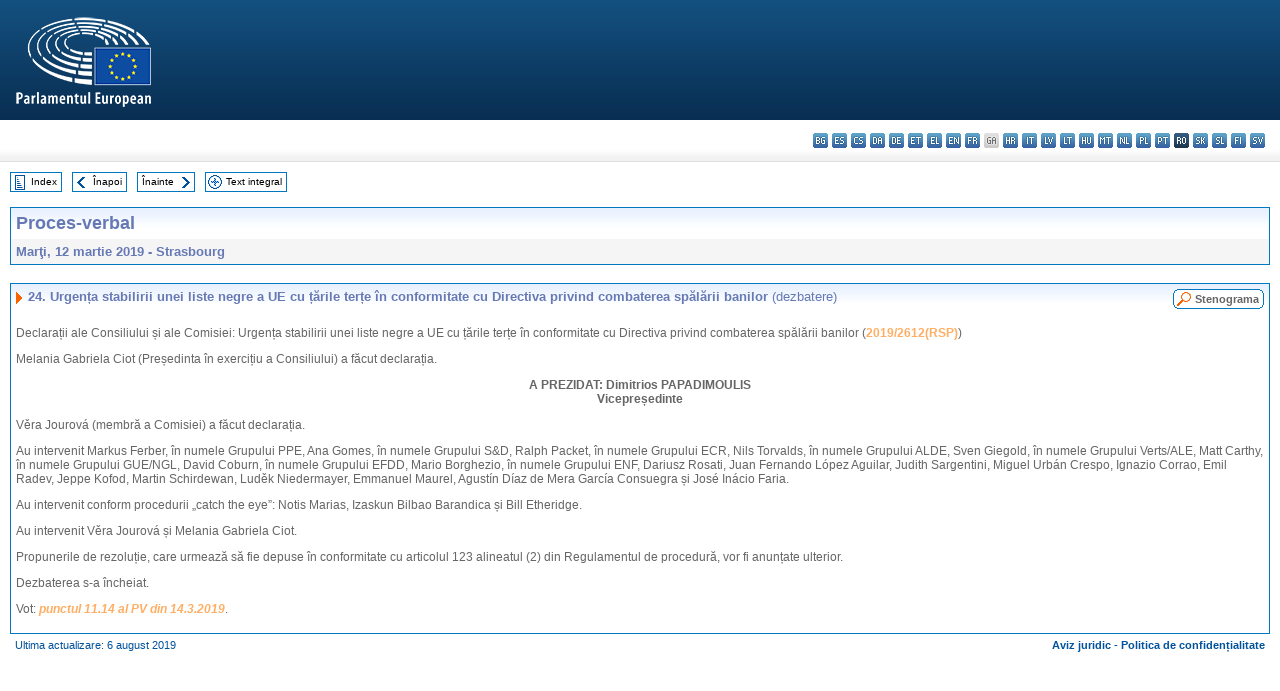

--- FILE ---
content_type: text/html; charset=UTF-8
request_url: https://www.europarl.europa.eu/doceo/document/PV-8-2019-03-12-ITM-024_RO.html
body_size: 1863
content:
<!DOCTYPE html>
<html lang="en">
<head>
    <meta charset="utf-8">
    <meta name="viewport" content="width=device-width, initial-scale=1">
    <title></title>
    <style>
        body {
            font-family: "Arial";
        }
    </style>
    <script type="text/javascript">
    window.awsWafCookieDomainList = [];
    window.gokuProps = {
"key":"AQIDAHjcYu/GjX+QlghicBgQ/7bFaQZ+m5FKCMDnO+vTbNg96AHYyZv6Mnkdbjk2SfzfqtxBAAAAfjB8BgkqhkiG9w0BBwagbzBtAgEAMGgGCSqGSIb3DQEHATAeBglghkgBZQMEAS4wEQQMjjrJPgBw2NjH39ZEAgEQgDvpfbHVKaHiIBgNozebkLNmp/az1OGiFgjLcgCZgmx98S73qSAwa5QFXxPlLcDjyv8PC71hCc4U8qJoFw==",
          "iv":"D549LABebwAAC1OD",
          "context":"tdLnCfYzEtithfyqiRoL1NTjhdgApVHBLs/Qn09J/cdTXL5OynpQwEPgOMfy4sBbUbdEZu7K1Ezs+fxXd5caJrLNYm6ivbA+6JfJKd5jWaS2RY6b35vgmERlGLni+8wI3OPxtKzNOnHLBZwxaO2Bu0BzrhmjDAI3pNMcxLME1lCDM/zh5vbYiyRxrQSeC0HOBujYc1j/4qrj2VxoseGzQx910af9am4kBFf2AwpBY7qxTlkqHFaCTl30EkhKAuXVtid+Q5Eo/eb7pX1haKIB34dCKn6Jaudb+D3ZejTHzmkTQsnSdQ7iYVp+79YJlPiJbu6OcGQ6UXB87nLaSHKbqm6zmqchWGUBU/yXDiogBmxe0E0HSiALxg/ft2lmTL23CHdp2wj4oVQzqG2XstL7Ngtm"
};
    </script>
    <script src="https://e3c1b12827d4.5ce583ec.us-east-2.token.awswaf.com/e3c1b12827d4/d7f65e927fcd/f9998b2f6105/challenge.js"></script>
</head>
<body>
    <div id="challenge-container"></div>
    <script type="text/javascript">
        AwsWafIntegration.saveReferrer();
        AwsWafIntegration.checkForceRefresh().then((forceRefresh) => {
            if (forceRefresh) {
                AwsWafIntegration.forceRefreshToken().then(() => {
                    window.location.reload(true);
                });
            } else {
                AwsWafIntegration.getToken().then(() => {
                    window.location.reload(true);
                });
            }
        });
    </script>
    <noscript>
        <h1>JavaScript is disabled</h1>
        In order to continue, we need to verify that you're not a robot.
        This requires JavaScript. Enable JavaScript and then reload the page.
    </noscript>
</body>
</html>

--- FILE ---
content_type: text/html;charset=UTF-8
request_url: https://www.europarl.europa.eu/doceo/document/PV-8-2019-03-12-ITM-024_RO.html
body_size: 3751
content:
<!DOCTYPE html PUBLIC "-//W3C//DTD XHTML 1.0 Transitional//EN" "http://www.w3.org/TR/xhtml1/DTD/xhtml1-transitional.dtd">
<html xmlns="http://www.w3.org/1999/xhtml" xml:lang="ro" lang="ro"><head><meta http-equiv="Content-Type" content="text/html; charset=UTF-8" /><meta http-equiv="Content-Language" content="ro" />

<title>Proces-verbal - Urgența stabilirii unei liste negre a UE cu țările terțe în conformitate cu Directiva privind combaterea spălării banilor (dezbatere) - Marţi, 12 martie 2019</title><meta name="title" content="Proces-verbal - Urgența stabilirii unei liste negre a UE cu țările terțe în conformitate cu Directiva privind combaterea spălării banilor (dezbatere) - Marţi, 12 martie 2019" /><meta name="language" content="ro" />

<meta name="robots" content="index, follow, noodp, noydir, notranslate" /><meta name="copyright" content="© Uniunea Europeană, 2019 - Sursa: Parlamentul European" /><meta name="available" content="12-03-2019" /><meta name="sipade-leg" content="8" /><meta name="sipade-type" content="PV" /><meta property="og:title" content="Proces-verbal - Urgența stabilirii unei liste negre a UE cu țările terțe în conformitate cu Directiva privind combaterea spălării banilor (dezbatere) - Marţi, 12 martie 2019" /><meta property="og:image" content="https://www.europarl.europa.eu/website/common/img/icon/sharelogo_facebook.jpg" />

<link rel="canonical" href="https://www.europarl.europa.eu/doceo/document/PV-8-2019-03-12-ITM-024_RO.html" />

<link href="/doceo/data/css/style_common.css" rel="stylesheet" type="text/css" /><link href="/doceo/data/css/style_common_print.css" rel="stylesheet" type="text/css" /><link href="/doceo/data/css/style_sipade.css" rel="stylesheet" type="text/css" /><link href="/doceo/data/css/style_activities.css" rel="stylesheet" type="text/css" /><link href="/doceo/data/css/common_sides.css" type="text/css" rel="stylesheet" /><link href="/doceo/data/css/style_sipade_oj_sched.css" type="text/css" rel="stylesheet" />
<script src="/doceo/data/js/overlib.js" type="text/javascript"> </script>
<script src="/doceo/data/js/swap_images.js" type="text/javascript"> </script>
<script src="/doceo/data/js/sipade.js" type="text/javascript"> </script>
<script src="/doceo/data/js/jquery-1.4.4.js" type="text/javascript"> </script><script src="/doceo/data/js/selectPvVotSec.js" type="text/javascript"> </script>
<script src="/doceo/data/js/sipade-OJ-SYN.js" type="text/javascript"> </script><!--ATI analytics script--><script type="text/javascript" data-tracker-name="ATInternet" defer data-value="/website/webanalytics/ati-doceo.js" src="//www.europarl.europa.eu/website/privacy-policy/privacy-policy.js" ></script></head><body bgcolor="#FFFFFF"><div id="overDiv" style="position:absolute; visibility:hidden; z-index:1000;"> </div><a name="top"></a><table cellpadding="0" cellspacing="0" border="0" width="100%"><tr><td><div id="header_sides" class="new">
<a href="/portal/ro"><img alt="Înapoi la portalul Europarl" title="Înapoi la portalul Europarl" src="/doceo/data/img/EP_logo_neg_RO.png" /></a><h3 class="ep_hidden">Choisissez la langue de votre document :</h3><ul class="language_select">
            <li><a title="bg - български" class="bg on" href="/doceo/document/PV-8-2019-03-12-ITM-024_BG.html">bg - български</a></li>
            <li><a title="es - español" class="es on" href="/doceo/document/PV-8-2019-03-12-ITM-024_ES.html">es - español</a></li>
            <li><a title="cs - čeština" class="cs on" href="/doceo/document/PV-8-2019-03-12-ITM-024_CS.html">cs - čeština</a></li>
            <li><a title="da - dansk" class="da on" href="/doceo/document/PV-8-2019-03-12-ITM-024_DA.html">da - dansk</a></li>
            <li><a title="de - Deutsch" class="de on" href="/doceo/document/PV-8-2019-03-12-ITM-024_DE.html">de - Deutsch</a></li>
            <li><a title="et - eesti keel" class="et on" href="/doceo/document/PV-8-2019-03-12-ITM-024_ET.html">et - eesti keel</a></li>
            <li><a title="el - ελληνικά" class="el on" href="/doceo/document/PV-8-2019-03-12-ITM-024_EL.html">el - ελληνικά</a></li>
            <li><a title="en - English" class="en on" href="/doceo/document/PV-8-2019-03-12-ITM-024_EN.html">en - English</a></li>
            <li><a title="fr - français" class="fr on" href="/doceo/document/PV-8-2019-03-12-ITM-024_FR.html">fr - français</a></li>
            <li class="ga" title="ga - Gaeilge">ga - Gaeilge</li>
            <li><a title="hr - hrvatski" class="hr on" href="/doceo/document/PV-8-2019-03-12-ITM-024_HR.html">hr - hrvatski</a></li>
            <li><a title="it - italiano" class="it on" href="/doceo/document/PV-8-2019-03-12-ITM-024_IT.html">it - italiano</a></li>
            <li><a title="lv - latviešu valoda" class="lv on" href="/doceo/document/PV-8-2019-03-12-ITM-024_LV.html">lv - latviešu valoda</a></li>
            <li><a title="lt - lietuvių kalba" class="lt on" href="/doceo/document/PV-8-2019-03-12-ITM-024_LT.html">lt - lietuvių kalba</a></li>
            <li><a title="hu - magyar" class="hu on" href="/doceo/document/PV-8-2019-03-12-ITM-024_HU.html">hu - magyar</a></li>
            <li><a title="mt - Malti" class="mt on" href="/doceo/document/PV-8-2019-03-12-ITM-024_MT.html">mt - Malti</a></li>
            <li><a title="nl - Nederlands" class="nl on" href="/doceo/document/PV-8-2019-03-12-ITM-024_NL.html">nl - Nederlands</a></li>
            <li><a title="pl - polski" class="pl on" href="/doceo/document/PV-8-2019-03-12-ITM-024_PL.html">pl - polski</a></li>
            <li><a title="pt - português" class="pt on" href="/doceo/document/PV-8-2019-03-12-ITM-024_PT.html">pt - português</a></li>
            <li class="ro selected" title="ro - română">ro - română</li>
            <li><a title="sk - slovenčina" class="sk on" href="/doceo/document/PV-8-2019-03-12-ITM-024_SK.html">sk - slovenčina</a></li>
            <li><a title="sl - slovenščina" class="sl on" href="/doceo/document/PV-8-2019-03-12-ITM-024_SL.html">sl - slovenščina</a></li>
            <li><a title="fi - suomi" class="fi on" href="/doceo/document/PV-8-2019-03-12-ITM-024_FI.html">fi - suomi</a></li>
            <li><a title="sv - svenska" class="sv on" href="/doceo/document/PV-8-2019-03-12-ITM-024_SV.html">sv - svenska</a></li>
        </ul></div></td></tr><tr><td style="padding:10px;"><table width="100%" border="0" cellspacing="0" cellpadding="0"><tr><td><table border="0" align="left" cellpadding="0" cellspacing="0"><tr><td><table border="0" cellspacing="0" cellpadding="0" class="buttondocwin"><tr><td><a href="/doceo/document/PV-8-2019-03-12-TOC_RO.html"><img src="/doceo/data/img/navi_index.gif" width="16" height="16" border="0" align="absmiddle" alt="" /></a></td><td valign="middle"> <a href="/doceo/document/PV-8-2019-03-12-TOC_RO.html" title="Index">Index</a> </td></tr></table></td><td><img src="/doceo/data/img/spacer.gif" width="10" height="8" alt="" /></td><td><table border="0" cellspacing="0" cellpadding="0" class="buttondocwin"><tr><td><a href="/doceo/document/PV-8-2019-03-12-ITM-023_RO.html"><img src="/doceo/data/img/navi_previous.gif" width="16" height="16" border="0" align="absmiddle" alt="" /></a></td><td valign="middle"> <a href="/doceo/document/PV-8-2019-03-12-ITM-023_RO.html" title="Înapoi">Înapoi</a> </td></tr></table></td><td><img src="/doceo/data/img/spacer.gif" width="10" height="8" alt="" /></td><td><table border="0" cellspacing="0" cellpadding="0" class="buttondocwin"><tr><td valign="middle"> <a href="/doceo/document/PV-8-2019-03-12-ITM-025_RO.html" title="Înainte">Înainte</a> </td><td><a href="/doceo/document/PV-8-2019-03-12-ITM-025_RO.html"><img src="/doceo/data/img/navi_next.gif" width="16" height="16" border="0" align="absmiddle" alt="" /></a></td></tr></table></td><td><img src="/doceo/data/img/spacer.gif" width="10" height="8" alt="" /></td><td><table border="0" cellspacing="0" cellpadding="0" class="buttondocwin"><tr><td><a href="/doceo/document/PV-8-2019-03-12_RO.html"><img src="/doceo/data/img/navi_moredetails.gif" width="16" height="16" border="0" align="absmiddle" alt="" /></a></td><td valign="middle"> <a href="/doceo/document/PV-8-2019-03-12_RO.html" title="Text integral">Text integral</a> </td></tr></table></td><td><img src="/doceo/data/img/spacer.gif" width="10" height="8" alt="" /></td></tr><tr><td><img src="/doceo/data/img/spacer.gif" width="10" height="15" alt="" /></td></tr></table></td></tr></table><div xmlns:text="http://openoffice.org/2000/text" xmlns:xlink="http://www.w3.org/1999/xlink" xmlns:table="http://openoffice.org/2000/table" xmlns:fo="http://www.w3.org/1999/XSL/Format" xmlns:style="http://openoffice.org/2000/style" style="display:none" id="refhidden">PV-8-2019-03-12</div><div xmlns:text="http://openoffice.org/2000/text" xmlns:xlink="http://www.w3.org/1999/xlink" xmlns:table="http://openoffice.org/2000/table" xmlns:fo="http://www.w3.org/1999/XSL/Format" xmlns:style="http://openoffice.org/2000/style" style="display:none" id="lgNavhidden">RO</div><div xmlns:text="http://openoffice.org/2000/text" xmlns:xlink="http://www.w3.org/1999/xlink" xmlns:table="http://openoffice.org/2000/table" xmlns:fo="http://www.w3.org/1999/XSL/Format" xmlns:style="http://openoffice.org/2000/style" style="display:none" id="lgDochidden">RO</div><div xmlns:text="http://openoffice.org/2000/text" xmlns:xlink="http://www.w3.org/1999/xlink" xmlns:table="http://openoffice.org/2000/table" xmlns:fo="http://www.w3.org/1999/XSL/Format" xmlns:style="http://openoffice.org/2000/style" style="display:none" id="typeSourcehidden">iPlPv_Itm</div>

<table xmlns:text="http://openoffice.org/2000/text" xmlns:xlink="http://www.w3.org/1999/xlink" xmlns:table="http://openoffice.org/2000/table" xmlns:fo="http://www.w3.org/1999/XSL/Format" xmlns:style="http://openoffice.org/2000/style" width="100%" border="0" cellpadding="5" cellspacing="0" class="doc_box_header">
<tr><td align="left" valign="top" style="background-image:url(/doceo/data/img/gradient_blue.gif)" class="title_TA">Proces-verbal</td><td align="right" valign="top" style="background-image:url(/doceo/data/img/gradient_blue.gif)"></td></tr>
<tr><td class="doc_title" align="left" valign="top" bgcolor="#F5F5F5">Marţi, 12 martie 2019 - Strasbourg</td><td class="doc_title" align="right" valign="top" bgcolor="#F5F5F5"></td></tr></table><br xmlns:text="http://openoffice.org/2000/text" xmlns:xlink="http://www.w3.org/1999/xlink" xmlns:table="http://openoffice.org/2000/table" xmlns:fo="http://www.w3.org/1999/XSL/Format" xmlns:style="http://openoffice.org/2000/style" />


<table xmlns:text="http://openoffice.org/2000/text" xmlns:xlink="http://www.w3.org/1999/xlink" xmlns:table="http://openoffice.org/2000/table" xmlns:fo="http://www.w3.org/1999/XSL/Format" xmlns:style="http://openoffice.org/2000/style" width="100%" border="0" cellpadding="0" cellspacing="0" class="doc_box_header" style="padding-bottom:5px"><tr valign="top"><td>
<table width="100%" border="0" cellpadding="5" cellspacing="0">
<tr valign="top" style="padding-bottom:0px;padding-left:5px;padding-right:5px;padding-top:5px"><td align="left" style="background-image:url(/doceo/data/img/gradient_blue.gif)" class="doc_title"><img src="/doceo/data/img/arrow_title_doc.gif" width="8" height="14" border="0" align="absmiddle" alt="" /> 24. Urgența stabilirii unei liste negre a UE cu țările terțe în conformitate cu Directiva privind combaterea spălării banilor <span style="font-weight:normal;">(dezbatere)</span> </td><td style="background-image:url(/doceo/data/img/gradient_blue.gif)"><table align="right" cellpadding="0" cellspacing="0"><tr><td><a href="/doceo/document/CRE-8-2019-03-12-ITM-024_RO.html"><img src="/doceo/data/img/switch_pv_cre_left.gif" width="22" height="20" border="0" alt="" /></a></td><td class="switch_button_pv_cre"><a href="/doceo/document/CRE-8-2019-03-12-ITM-024_RO.html">Stenograma</a></td><td><a href="/doceo/document/CRE-8-2019-03-12-ITM-024_RO.html"><img src="/doceo/data/img/switch_pv_cre_right.gif" width="5" height="20" border="0" alt="" /></a></td></tr></table></td></tr></table>
<p class="contents" style="margin-left:5px;margin-right:5px;">Declarații ale Consiliului și ale Comisiei: Urgența stabilirii unei liste negre a UE cu țările terțe în conformitate cu Directiva privind combaterea spălării banilor (<a href="https://oeil.secure.europarl.europa.eu/oeil/popups/ficheprocedure.do?lang=fr&amp;reference=2019/2612(RSP)">2019/2612(RSP)</a>)</p>
<p class="contents" style="margin-left:5px;margin-right:5px;">Melania Gabriela Ciot (Președinta în exercițiu a Consiliului) a făcut declarația.</p>
<p class="contents" style="margin-left:5px;margin-right:5px;text-align:center;"><span class="bold">A PREZIDAT: Dimitrios PAPADIMOULIS<br />Vicepreședinte</span></p>
<p class="contents" style="margin-left:5px;margin-right:5px;">Věra Jourová (membră a Comisiei) a făcut declarația.</p>
<p class="contents" style="margin-left:5px;margin-right:5px;">Au intervenit Markus Ferber, în numele Grupului PPE, Ana Gomes, în numele Grupului S&amp;D, Ralph Packet, în numele Grupului ECR, Nils Torvalds, în numele Grupului ALDE, Sven Giegold, în numele Grupului Verts/ALE, Matt Carthy, în numele Grupului GUE/NGL, David Coburn, în numele Grupului EFDD, Mario Borghezio, în numele Grupului ENF, Dariusz Rosati, Juan Fernando López Aguilar, Judith Sargentini, Miguel Urbán Crespo, Ignazio Corrao, Emil Radev, Jeppe Kofod, Martin Schirdewan, Luděk Niedermayer, Emmanuel Maurel, Agustín Díaz de Mera García Consuegra și José Inácio Faria.</p>
<p class="contents" style="margin-left:5px;margin-right:5px;">Au intervenit conform procedurii „catch the eye”: Notis Marias, Izaskun Bilbao Barandica și Bill Etheridge.</p>
<p class="contents" style="margin-left:5px;margin-right:5px;">Au intervenit Věra Jourová și Melania Gabriela Ciot.</p>
<p class="contents" style="margin-left:5px;margin-right:5px;">Propunerile de rezoluție, care urmează să fie depuse în conformitate cu articolul 123 alineatul (2) din Regulamentul de procedură, vor fi anunțate ulterior.</p>
<p class="contents" style="margin-left:5px;margin-right:5px;">Dezbaterea s-a încheiat.</p>
<p class="contents" style="margin-left:5px;margin-right:5px;">Vot: <span style="font-style:italic;"><a href="/doceo/document/PV-8-2019-03-14-ITM-011-14_RO.html">punctul 11.14 al PV din 14.3.2019</a></span>.</p></td></tr></table><table width="100%" border="0" cellspacing="0" cellpadding="5"><tr class="footerdocwin"><td>Ultima actualizare: 6 august 2019</td><td align="right"><a target="_blank" href="/legal-notice/ro">Aviz juridic</a> - <a target="_blank" href="/privacy-policy/ro">Politica de confidențialitate</a></td></tr></table></td></tr></table></body></html>

--- FILE ---
content_type: text/css
request_url: https://www.europarl.europa.eu/doceo/data/css/style_sipade.css
body_size: 8093
content:
/* Import des nouveaux styles en dvp            */
/* A int�grer dans styles_sipade en fin de Dvp  */
/* Ne jamais passer style_sipade_to_add en Prod */
/*    @import "style_sipade_to_add.css";        */


/* Import des styles OJ-SCHED */
	/* Reset */
	@import "style_sipade_oj_sched.css";


/* "Documents window" buttons */

.buttondocwin {
	font-family: Verdana,Arial, sans-serif;
	font-size: 0.6em;
	white-space: nowrap;
	color : #000000;
	background-color: #FFFFFF;
	padding: 1px;
	border: 1px solid #0077BE;
}
.buttondocwin_invisible {
	font-family: Verdana,Arial, sans-serif;
	font-size: 0.6em;
	white-space: nowrap;
	color : #b7b7b7;
	background-color: #FFFFFF;
	padding: 1px;
	border: 1px solid #b7b7b7;
}

.buttondocwin_invisible a {color : #B7b7b7; text-decoration: none;}
.buttondocwin a {color : #000000; text-decoration: none;}
.buttondocwin a:hover {color : #000000; text-decoration: none;}


.form_comment {
    font-family:Arial, Helvetica, sans-serif;
	font-style: italic;
	font-size:0.85em;
}

.form_comment_committies {
    font-family:Arial, Helvetica, sans-serif;
    font-style: italic;
    font-size:1.1em;
}

/* ------- SWITCH BUTTON for PV/CRE -------*/
.switch_button_pv_cre  {
	WHITE-SPACE: nowrap;
	PADDING-RIGHT: 0px;
	BORDER-TOP: #0077be 1px solid; 
	PADDING-LEFT: 0px; 
	FONT-WEIGHT: bold; 
	FONT-SIZE: 0.7em; 
	PADDING-BOTTOM:0px; 
	COLOR: #666666; 
	PADDING-TOP: 0px; 
	BORDER-BOTTOM: #0077be 1px solid; 
	FONT-FAMILY: Arial, Helvetica, sans-serif; 
	BACKGROUND-COLOR: #ffffff; 
	TEXT-DECORATION: none
	}

.switch_button_pv_cre A {
	COLOR: #666666; 
	TEXT-DECORATION: none
	}
	
.switch_button_pv_cre A:hover {
	COLOR: #f76400; 
	TEXT-DECORATION: none
}

/*----------------------------------------------------------------------------*/
/*   Window "DOCUMENTS" content  */
/*----------------------------------------------------------------------------*/

.doc_box_header{
border: 1px solid #0077BE;
font-family: Arial, Helvetica, sans-serif;
font-size: 1em;
}

.doc_box_table{
border-bottom: 1px solid #0077BE;
border-left: 1px solid #0077BE;
border-right: 1px solid #0077BE;
font-family: Arial, Helvetica, sans-serif;
font-size: 1em;
}

.box_rules{
border-left: 1px solid #0077BE;
border-right: 1px solid #0077BE;
font-family: Arial, Helvetica, sans-serif;
font-size: 1em;
}

.doc_separator{
border-top: 1px solid #0077BE;
}


.doc_title{
	font-family: Arial, Helvetica, sans-serif;
	font-size: 0.8em;
	font-weight:bold;
	color : #6679B4;
}
	
.doc_subtitle_level1{
font-family: Arial,Helvetica, sans-serif;
font-weight:bold;
font-size: 0.75em;
color : #3290FD;
}
.doc_subtitle_level1 a {color : #FFAE63; text-decoration: none;}
.doc_subtitle_level1 a:hover {color : #FFAE63; text-decoration: underline;}
	
.doc_subtitle_level2{
font-family: Arial,Helvetica, sans-serif;
font-size: 0.75em;
font-weight:bold;
/*color : #99A5B8;*/
color : #7482A5;
}

/*
.contents span{
font-family: Arial, Helvetica, sans-serif !important;
font-size: 10pt !important;
color : #666666 !important;
}
*/

.contents{
font-family: Arial, Helvetica, sans-serif;
font-size: 0.75em;
font-weight:normal;
color : #666666;

}
.contents a[href] {color : #FFAE63; text-decoration: none; font-weight: bold;}
.contents a[href]:hover {color : #FFAE63; text-decoration: underline; font-weight: bold;}

.separator_contents{
border-bottom: 1px dotted #0077BE;
border-top: 1px dotted #6679B4;
background-color:#F5F5F5;
}

.separator_contents_bis{
border-bottom: 1px dotted #0077BE;
background-color:#F5F5F5;
}

.separator_title_box{
border-top: 1px solid #0077BE;
border-bottom: 1px dotted #99ABC0;
}

/*----------------------------------------------------------------------------*/
/*   Window "DOCUMENTS" Footer  */
/*----------------------------------------------------------------------------*/
.footerdocwin {
	font-family: Arial, Helvetica, sans-serif;
	font-size: 0.7em;
	font-weight:normal;
	color : #03529D;
}
.footerdocwin a {color : #03529D; text-decoration: none; font-weight: bold;}
.footerdocwin a:hover {color : #03529D; text-decoration: underline; font-weight: bold;}

.Tabs_doc_unselected {
	font-family: Arial, sans-serif;
	font-size: 0.7em;
	font-weight: bold;
	white-space: nowrap;
	color : #666666;
	border-top: 1px solid #0077BE;
}

.Tabs_doc_unselected a {color : #666666; text-decoration: none;}
.Tabs_doc_unselected a:hover {color : #0077be; text-decoration: none;}

.Tabs_doc_selected {
	font-family: Arial, sans-serif;
	font-size: 0.7em;
	font-weight: bold;
	white-space: nowrap;
	color : #ffffff;
	background-color:#0077BE;
	border-top: 1px solid #0077BE;
}

.Tabs_doc_off {
	font-family: Arial, sans-serif;
	font-size: 0.7em;
	font-weight: bold;
	white-space: nowrap;
	color : #999999;
	border-top: 1px solid #999999;
	background-color:#FFFFFF;
}

.error_doc
{
	border:1px solid #024890;
	background-color:#EAF2FF;
	font-family:Arial, Helvetica, sans-serif;
	color:#024890;
	font-size:0.8em;
}

.list_summary{
	font-family:Arial, Helvetica, sans-serif;
	color:#3290FD;
	font-size:0.8em;
	}
	
.list_summary a {color : #3290FD; text-decoration: none;}
.list_summary a:hover {color : #6679B4; text-decoration: none;}


.numPEA{
font-family:Arial, Helvetica, sans-serif;
color:#333333;
font-size: 0.9em;
border:1px solid #c5c5c7;
padding:2px;
text-align: center;
}

.doc_size
{font-family:Arial, Helvetica, sans-serif;
 color:#02519C;
 font-size:0.7em;
}

.doc_size_notice
{font-family:Arial, Helvetica, sans-serif;
 color:#02519C;
 font-size:0.89em;
}

.type_proc{
font-family:Arial, Helvetica, sans-serif;
font-style:italic;
color:#000000;
font-size: 0.85em;
}


.title_com{
font-family:Arial, Helvetica, sans-serif;
font-size: 1.0em;
font-weight: bold;
color:#663333;
}

.title_com_bis{
font-family:Arial, Helvetica, sans-serif;
font-size: 1.0em;
font-weight: bold;
color:#C95250;
}

.tab_title{
font-family:Arial, Helvetica, sans-serif;
font-size: 1.15em;
font-weight: bold;
color:#BD7d7d;
}

.table_doc{
margin:2px;
}

.doc_formats_box{
font-family: Arial, Helvetica, sans-serif;
font-size: 0.7em;
vertical-align: top;
padding:10px;
border-bottom: 1px solid #0077BE;
border-left: 1px solid #0077BE;
border-right: 1px solid #0077BE;
background-color:#F9FCFF;
}

.doc_formats_box a {color : #03529D; text-decoration: none; font-weight: bold;}
.doc_formats_box a:hover {color : #03529D; text-decoration: underline; font-weight: bold;}

.title_TA{
font-family: Arial, Helvetica, sans-serif;
font-size: 1.1em;
font-weight: bold;
color:#6679B4;
}

.numPEA_doc{
font-family:Arial, Helvetica, sans-serif;
color:#333333;
font-size: 1em;
border:1px solid #c5c5c7;
padding:2px;
text-align: center;
}

.numPEA_doc a {color : #FFAE63; text-decoration: none; font-weight:bold;}
.numPEA_doc a:hover {color : #FFAE63; text-decoration: underline; font-weight:bold;}


.doc_subtitle_TA{
font-family: Arial,Helvetica, sans-serif;
font-weight:normal;
font-size: 0.75em;
color : #3290FD;
border-bottom : 1px solid #0077BE;
}

.photoframe_blue {border: 5px solid #ebf5ff;}

.separator_cre{
font-family: Arial,Helvetica, sans-serif;
font-weight:bold;
font-size: 0.8em;
color : #99A5B8;
background-color:#FFFFFF;
}

/*----------------------------------------------------------------------------*/
/*   Window "RULES" content  */
/*----------------------------------------------------------------------------*/
.tabs_annex{
font-family: Arial,Helvetica, sans-serif;
font-weight:bold;
font-size: 0.8em;
border-top : 1px solid #02519C;
border-left : 1px solid #02519C;
border-right : 1px solid #02519C;
background-color: #f5f5f5;
color : #666666;
}

.tabs_title{
font-family: Arial,Helvetica, sans-serif;
font-weight:bold;
font-size: 0.8em;
border-top : 1px solid #0077BE;
border-left : 1px solid #0077BE;
border-right : 1px solid #0077BE;
color : #3290FD;
}

.tabs_title A {
 COLOR: #ffae63; TEXT-DECORATION: none
}
.tabs_title A:hover {
 COLOR: #ffae63; TEXT-DECORATION: underline
}

.separator_reglement{
font-family: Arial,Helvetica, sans-serif;
font-weight:bold;
font-size: 0.8em;
border-bottom: 1px dotted #6679B4;
border-top: 1px dotted #6679B4;
background-color:#F5F5F5;
color : #999999;
}

.separator_reglement_bottom{
font-family: Arial,Helvetica, sans-serif;
font-weight:bold;
font-size: 0.8em;
border-bottom: 1px dotted #6679B4;
background-color:#F5F5F5;
color : #999999;
}

/*----------------------------------------------------------------------------*/
/*--------------------- INDEX numeric/alphanumeric selectors -----------------------*/
/*----------------------------------------------------------------------------*/

a.selector_lnk_index, a.selector_selected_index
{
 font-family: Arial, Helvetica, sans-serif;
 color: #666666;
 font-size: 0.8em;
 font-weight: bold;
 text-decoration: none;
 margin:1px;
 padding:2px 5px 1px 5px;
 
}
a.selector_lnk_index:hover
{
 color: #FFFFFF;
 background: #02519C;
}
a.selector_selected_index{
 color: #FFFFFF;
 background: #02519C;
}

.tab_alpha_index{   /* alpha list container */
   border-top:1px solid #02519C;
   border-bottom:3px solid #02519C;
   border-left:1px solid #02519C;
   border-right:1px solid #02519C;
}

.index_line{
    background-image:   url("../img/index_line.gif");
    background-repeat:repeat-x;
}

.index_line_recover{
	background-color: #FFFFFF;
	margin-left: -1px;
	padding-right:1px;
}

.index_letters{
 font-family: Arial, Helvetica, sans-serif;
 font-size: 1em;
 font-weight: bold;
 color: #FFFFFF;
 background: #02519C;
}

.index_notice{
font-family: Arial, Helvetica, sans-serif;
font-size: 0.8em;
border-left:1px solid #02519C;
border-right:1px solid #02519C;
    }
	
.contents_small{
font-family: Arial, Helvetica, sans-serif;
font-size: 1em;
color : #363636;
}

.contents_small a {color : #FFAE63; text-decoration: none; font-weight: bold;}
.contents_small a:hover {color : #FFAE63; text-decoration: underline; font-weight: bold;}

.contents_xsmall{
font-family: Arial, Helvetica, sans-serif;
font-size: 0.9em;
color : #363636;

}
.contents_xsmall a {color : #FFAE63; text-decoration: none; font-weight: bold;}
.contents_xsmall a:hover {color : #FFAE63; text-decoration: underline; font-weight: bold;}

.title_article{
font-family: Arial, Helvetica, sans-serif;
font-size: 0.9em;
color : #3290FD;
}

.corrigendum{
font-family: Arial, Helvetica, sans-serif;
font-weight: bold;
font-size: 0.9em;
color : #363636;
}

.star{
font-family: Verdana, Arial, Helvetica, sans-serif;
font-weight: bold;
font-size: 0.9em;
color : #363636;
}

.version{
	border:1px solid #0077BE;
	background-color:#ebf5ff;
	font-family:Arial, Helvetica, sans-serif;
	font-weight: bold;
	color:#024890;
	font-size:0.7em;
}

.last_version{
	border:1px solid #999999;
	background-color:#F5f5f5;
	font-weight: bold;
	font-family:Arial, Helvetica, sans-serif;
	color:#363636;
	font-size:0.7em;
}

.doc_title_bis{
	font-family: Arial, Helvetica, sans-serif;
	font-size: 1em;
	font-weight:bold;
	color : #6679B4;
}
	
.doc_subtitle_level1_bis{
font-family: Arial,Helvetica, sans-serif;
font-weight:bold;
font-size: 1em;
color : #3290FD;
}

.doc_subtitle_level1_ter{
font-family: Arial,Helvetica, sans-serif;
font-weight:bold;
font-size: 0.85em;
color : #3290FD;
}

.speakingtime_oj{
font-family: Arial,Helvetica, sans-serif;
font-weight:normal;
font-size: 1em;
color : #3290FD;
}

.hour_oj{
font-family:Arial, Helvetica, sans-serif;
font-weight: bold;
color:#6679B4;
font-size:0.8em;
border-top:1px dotted #02519C;
border-bottom:1px dotted #02519C;
background-image:url("../img/gradient_blue.gif");
}

.hour_oj a {color : #F76400; text-decoration: none; font-weight: bold;}
.hour_oj a:hover {color : #F76400; text-decoration: underline; font-weight: bold;}

.hour_oj_top{
font-family:Arial, Helvetica, sans-serif;
font-weight: bold;
color:#6679B4;
font-size:0.8em;
border-bottom:1px dotted #02519C;
background-image:url("../img/gradient_blue.gif");
}

.hour_oj_top a {color : #F76400; text-decoration: none; font-weight: bold;}
.hour_oj_top a:hover {color : #F76400; text-decoration: underline; font-weight: bold;}


.contents_small_bis{
font-family: Arial, Helvetica, sans-serif;
font-size: 1em;
font-weight:normal;
color : #363636;
}

.ojpipe {
	font-family: Verdana, Arial, Helvetica, sans-serif;
	font-size: 1em;
	font-weight:bold;
	color: #3290FD;
}

.title_version {
	font-family:Arial, Helvetica, sans-serif;
	font-weight: bold;
	color:#024890;
	}

.archives{
font-family: Verdana, Arial, Helvetica, sans-serif;
font-weight: bold;
font-size: 1em;
color : #F76400;
}


.hour_oj_bis{
font-family:Arial, Helvetica, sans-serif;
font-weight: bold;
color:#6679B4;
font-size:0.8em;
border-bottom:1px dotted #02519C;
}

.hour_oj_bis a {color : #F76400; text-decoration: none; font-weight: bold;}
.hour_oj_bis a:hover {color : #F76400; text-decoration: underline; font-weight: bold;}

.hour_oj_bottom{
font-family:Arial, Helvetica, sans-serif;
font-weight: bold;
color:#6679B4;
font-size:0.8em;
}

.hour_oj_bottom a {color : #F76400; text-decoration: none; font-weight: bold;}
.hour_oj_bottom a:hover {color : #F76400; text-decoration: underline; font-weight: bold;}

.dotted_qt{
border-top:1px dotted #02519C;
background:#F9FCFF;
}

.doc_subtitle_level2_bis {
	FONT-WEIGHT: bold; FONT-SIZE: 1em; COLOR: #99a5b8; FONT-FAMILY: Arial,Helvetica, sans-serif
}
.exergue_dark {
	FONT-WEIGHT: bold; COLOR: #c95250; FONT-FAMILY: Arial, Helvetica, sans-serif
}
.exergue_light {
	COLOR: #663333; FONT-FAMILY: Arial, Helvetica, sans-serif
}
.reference_notice A {
	COLOR: #c95250; TEXT-DECORATION: none
}
.reference_notice A:hover {
	COLOR: #c95250; TEXT-DECORATION: underline
}
.reference_actuality A {
	FONT-SIZE: 0.9em; COLOR: #c95250; TEXT-DECORATION: none
}
.reference_actuality A:hover {
	COLOR: #c95250; TEXT-DECORATION: underline
}
.bloc_annonce {
	BORDER-RIGHT: #c5c5c7 1px solid; PADDING-RIGHT: 10px; BORDER-TOP: #c5c5c7 1px solid; PADDING-LEFT: 10px; FONT-SIZE: 0.8em; PADDING-BOTTOM: 10px; BORDER-LEFT: #c5c5c7 1px solid; COLOR: #666666; PADDING-TOP: 10px; BORDER-BOTTOM: #c5c5c7 1px solid; FONT-FAMILY: Arial, Helvetica, sans-serif; BACKGROUND-COLOR: #ffffff
}
.version_invisible {
BORDER-RIGHT: #ffffff 1px solid; BORDER-TOP: #ffffff 1px solid; FONT-WEIGHT: bold; FONT-SIZE: 0.7em; BORDER-LEFT: #ffffff 1px solid; COLOR: #ffffff; BORDER-BOTTOM: #ffffff 1px solid; FONT-FAMILY: Arial, Helvetica, sans-serif; BACKGROUND-COLOR: #ffffff
}
.last_version_invisible {
BORDER-RIGHT: #ffffff 1px solid; BORDER-TOP: #ffffff 1px solid; FONT-WEIGHT: bold; FONT-SIZE: 0.7em; BORDER-LEFT: #ffffff 1px solid; COLOR: #ffffff; BORDER-BOTTOM: #ffffff 1px solid; FONT-FAMILY: Arial, Helvetica, sans-serif; BACKGROUND-COLOR: #ffffff
}
.bloc_annonce A {
FONT-WEIGHT: bold; COLOR: #c95250; TEXT-DECORATION: underline
}
.inpage_annotation_doc {
font-family:Arial, Helvetica, sans-serif; color:#666666; font-size:0.85em;
}

 
.doc_title A {
	COLOR: #ffae63; TEXT-DECORATION: none;
}
.doc_title A:hover {
	COLOR: #ffae63; TEXT-DECORATION: underline;
}
.doc_subtitle_level2 A {
	COLOR: #ffae63; TEXT-DECORATION: none;
}
.doc_subtitle_level2 A:hover {
	COLOR: #ffae63; TEXT-DECORATION: underline;
}

.numBox {
	font-family:Arial, Helvetica, sans-serif;
	color:#333333;
	font-size: 0.9em;
	border:1px solid #c5c5c7;
	padding:2px 2px 3px 2px;
	text-decoration:none;
}
	
.numBox a {
	color:#8D1C3A;
	text-decoration:none;
}

.numBox a:hover {
	text-decoration:underline;
}

/*.numA6 a {
	font-family:Arial, Helvetica, sans-serif;
	color:#8D1C3A;
	font-weight: bold;
	font-size: 0.9em;
	border:1px solid #c5c5c7;
	padding:2px;
	text-align: center;
	text-decoration:none;
	display:block;
}
.numA6 a:hover {
	text-decoration:underline;
}*/

.separator_not_bar {
  BACKGROUND-COLOR: #DBD6C2
}

.ring_step_bg1 {
	PADDING-LEFT: 10px; PADDING-BOTTOM: 3px; BACKGROUND-COLOR: #fbfcff; TEXT-ALIGN: left; TEXT-DECORATION: none
}
.ring_step_bg2 {
	PADDING-LEFT: 3px; PADDING-BOTTOM: 3px; BACKGROUND-COLOR: #f1f5fe; TEXT-ALIGN: left; TEXT-DECORATION: none
}
.ring_step_bg3 {
	PADDING-LEFT: 3px; PADDING-BOTTOM: 3px; BACKGROUND-COLOR: #e8eefc; TEXT-ALIGN: left; TEXT-DECORATION: none
}
.ring_step_bg4 {
	PADDING-LEFT: 3px; PADDING-BOTTOM: 3px; BACKGROUND-COLOR: #dae5f9; TEXT-ALIGN: left; TEXT-DECORATION: none
}
.ring_multiple_bg {
	PADDING-LEFT: 5px; PADDING-BOTTOM: 2px; FONT: bold 0.7em Arial, Helvetica, sans-serif; COLOR: #ffffff; PADDING-TOP: 2px; BORDER-BOTTOM: #0077be 1px solid; BACKGROUND-COLOR: #7d97ca; TEXT-ALIGN: left
}
.ring_list {
	BORDER-RIGHT: #0077be 1px solid; BORDER-TOP: #0077be 1px solid; FONT: bold 0.9em Arial, Helvetica, sans-serif; BORDER-LEFT: #0077be 1px solid; COLOR: #000; BORDER-BOTTOM: #0077be 1px solid; BACKGROUND-COLOR: #fff
}
.ring_ref_link {
	FONT-WEIGHT: bold; FONT-SIZE: 0.7em; COLOR: #f86400; FONT-FAMILY: Arial, Helvetica, sans-serif; TEXT-DECORATION: none
}
.ring_ref_nolink {
	FONT-WEIGHT: bold; FONT-SIZE: 0.7em; COLOR: #99a5b8; FONT-FAMILY: Arial, Helvetica, sans-serif; TEXT-DECORATION: none
}
.ring_ref_selected {
	BORDER-RIGHT: #0077be 1px solid; PADDING-RIGHT: 3px; BORDER-TOP: #0077be 1px solid; MARGIN-TOP: 2px; PADDING-LEFT: 3px; FONT-WEIGHT: bold; FONT-SIZE: 0.7em; BORDER-LEFT: #0077be 1px solid; COLOR: #6679b4; BORDER-BOTTOM: #0077be 1px solid; FONT-FAMILY: Arial, Helvetica, sans-serif; BACKGROUND-COLOR: #ffffff ;TEXT-DECORATION: none
}
.ring_ref_selected_header {
	BORDER-RIGHT: #0077be 1px solid; PADDING-RIGHT: 3px; BORDER-TOP: #0077be 1px solid; MARGIN-TOP: 2px; PADDING-LEFT: 3px; FONT-WEIGHT: normal; FONT-SIZE: 0.9em; BORDER-LEFT: #0077be 1px solid; COLOR: #666666; BORDER-BOTTOM: #0077be 1px solid; FONT-FAMILY: Arial, sans-serif; BACKGROUND-COLOR: #ffffff; TEXT-DECORATION: none
}
.ring_step_title {
	FONT-WEIGHT: bold; FONT-SIZE: 0.7em; PADDING-BOTTOM: 3px; MARGIN: 0px; COLOR: #666666; PADDING-TOP: 3px; FONT-FAMILY: Arial, sans-serif; WHITE-SPACE: nowrap
}



/*----------------------------------------------------------------------------*/
/*--------------------- IMPRESS                        -----------------------*/
/*----------------------------------------------------------------------------*/

/*--------------------- IMPRESS : Citation FactBox     -----------------------*/

.cite_citation {
	BORDER-TOP-WIDTH: 0px; PADDING-RIGHT: 0px; PADDING-LEFT: 0px; BORDER-LEFT-WIDTH: 0px; BORDER-BOTTOM-WIDTH: 0px; PADDING-BOTTOM: 0px; MARGIN: 0px; VERTICAL-ALIGN: baseline; PADDING-TOP: 0px; FONT-FAMILY: inherit; BORDER-RIGHT-WIDTH: 0px
}

.blockquote_citation {
	BORDER-TOP-WIDTH: 0px; PADDING-RIGHT: 0px; PADDING-LEFT: 0px; BORDER-LEFT-WIDTH: 0px; BORDER-BOTTOM-WIDTH: 0px; PADDING-BOTTOM: 0px; MARGIN: 0px; VERTICAL-ALIGN: baseline; PADDING-TOP: 0px; FONT-FAMILY: inherit; BORDER-RIGHT-WIDTH: 0px; TEXT-ALIGN: left; 
}



.ep_quotebox {
	DISPLAY: block; POSITION: relative; WIDTH: 180px; FONT-SIZE: 1.1em; BORDER-RIGHT: #9b4d9b 1px solid; PADDING-RIGHT: 8px; BORDER-TOP: #9b4d9b 1px solid; MARGIN-TOP: 5px; DISPLAY: block; PADDING-LEFT: 8px; FONT-SIZE: 1.1em; MARGIN-BOTTOM: 10px; PADDING-BOTTOM: 8px; BORDER-LEFT: #9b4d9b 1px solid; WIDTH: 180px; COLOR: #ffffff; PADDING-TOP: 8px; BORDER-BOTTOM: #9b4d9b 1px solid; POSITION: relative; BACKGROUND-COLOR: #9b4d9b;
}
.ep_quotebox .ep_hidden {
	MARGIN: 0px
}
.ep_quotebox BLOCKQUOTE {
	PADDING-RIGHT: 0px; BACKGROUND-POSITION: left top; DISPLAY: block; PADDING-LEFT: 0px; FONT-WEIGHT: bold; BACKGROUND-IMAGE: url(../img/quotebox_article.gif); PADDING-BOTTOM: 0px; TEXT-INDENT: 40px; PADDING-TOP: 13px; BACKGROUND-REPEAT: no-repeat; FONT-STYLE: normal; POSITION: relative
}
.ep_quotebox Q {
	PADDING-RIGHT: 0px; BACKGROUND-POSITION: left top; DISPLAY: block; PADDING-LEFT: 0px; FONT-WEIGHT: bold; BACKGROUND-IMAGE: url(../img/quotebox_article.gif); PADDING-BOTTOM: 0px; TEXT-INDENT: 40px; PADDING-TOP: 13px; BACKGROUND-REPEAT: no-repeat; FONT-STYLE: normal; POSITION: relative
}
.ep_quotebox CITE {
	PADDING-RIGHT: 0px; DISPLAY: block; PADDING-LEFT: 0px; FONT-WEIGHT: bold; FONT-SIZE: 0.9em; PADDING-BOTTOM: 0px; PADDING-TOP: 5px; FONT-STYLE: normal; POSITION: relative; TEXT-ALIGN: right
}

.ep_float_left {
	CLEAR: left; FLOAT: left; MARGIN-RIGHT: 10px
}

.ep_hidden {
	PADDING-RIGHT: 0px; PADDING-LEFT: 0px; LEFT: 0px; PADDING-BOTTOM: 0px; MARGIN: 0px; OVERFLOW: hidden; WIDTH: 1px; COLOR: #000000; PADDING-TOP: 0px; POSITION: absolute; TOP: -1000px; HEIGHT: 1px; BACKGROUND-COLOR: #ffffff
}



.ep_factbox {
	BORDER-RIGHT: #d9c8da 1px solid; BORDER-TOP: #d9c8da 1px solid; MARGIN-TOP: 5px; DISPLAY: block; MARGIN-BOTTOM: 10px; BORDER-LEFT: #d9c8da 1px solid; WIDTH: 200px; BORDER-BOTTOM: #d9c8da 1px solid; POSITION: relative; 
}
.ep_factbox .ep_hidden {
	MARGIN: 0px
}
.ep_factbox .ep_title {
	PADDING-RIGHT: 7px; DISPLAY: block; PADDING-LEFT: 7px; FONT-WEIGHT: bold; FONT-SIZE: 0.9em; PADDING-BOTTOM: 2px; MARGIN: 0px; COLOR: #ffffff; PADDING-TOP: 2px; POSITION: relative; BACKGROUND-COLOR: #9b4d9b; FONT-STYLE: normal; TEXT-ALIGN: left
}
.ep_factbox ul {
	PADDING-RIGHT: 7px; DISPLAY: block; PADDING-LEFT: 0px; LIST-STYLE-POSITION: outside; FLOAT: none; PADDING-BOTTOM: 0px; MARGIN: 0px; PADDING-TOP: 5px; LIST-STYLE-TYPE: none; POSITION: relative; BACKGROUND-COLOR: #f6f3fc
}
.ep_factbox ul li {
	PADDING-RIGHT: 0px; BACKGROUND-POSITION: 5px 0.4em; DISPLAY: block; PADDING-LEFT: 17px; FONT-SIZE: 0.85em; BACKGROUND-IMAGE: url(../img/bullet_article_knowledge.gif); PADDING-BOTTOM: 5px; MARGIN: 0px; PADDING-TOP: 0px; BACKGROUND-REPEAT: no-repeat; POSITION: relative; HEIGHT: auto; FONT-WEIGHT: normal; FONT-STYLE: normal; TEXT-ALIGN: left
}


/*--------------------- IMPRESS : Envoi a un ami et pdf   -----------------------*/

.reference_central {
			border-width:			1px;
			border-color:			#c5c5c7;
			border-top-style:		solid;
			width:				100%;
			margin: 			0px;
			padding: 			0px;
			font-family: 			Arial, Helvetica, sans-serif;
			font-weight: 			normal;
			font-size: 			0.8em;
			color: 				#875d87;
}

.reference_sendfriend_alone {
			border-width:			1px;
			border-color:			#c5c5c7;
			border-right-style:		solid;
			border-top-style:		solid;
			width:				20px;
			margin: 			0px;
			padding: 			0px 6px 0px 0px;
			font-family: 			Arial, Helvetica, sans-serif;
			font-weight: 			normal;
			font-size: 			0.8em;
			color: 				#875d87;
			text-align:			right;
}

.sendfriend_table {
			border:1px solid #C5C5C7;
			margin-top:5px;
			margin-right:5px
}

.sendfriend_td_pdf {
			vertical-align:middle; border-right:1px solid #C5C5C7; padding: 0px 6px 2px 2px;
}

.sendfriend_td_send {
			vertical-align:middle; padding: 0px 2px 2px 2px;
}

.sendfriend_alone_table {
			border:0; margin-top:5px; margin-right:5px
}

.sendfriend_alone_td {
			vertical-align:middle; padding: 0px 2px 2px 2px;
}

.sendfriend_form_input {
                        display:inline;
}


/*--------------------- IMPRESS : EPTV   -----------------------*/

	.wai_article_content_eptv{
		margin:				0px 0px 7px 0px; 
		padding:			15px 15px 0 15px; 
		font-size:			0.8em;
		text-align:			justify;
	}

	/* Image */	
	.wai_article_content_eptv .wai_article_img{
		position:			relative;
		display:			block;
		float:				right;
		margin:				0px 0px 10px 10px; 
		width:				inherit;
    padding-left:10px;   /* AJOUT 2010*/
	}


	.p_eptv{
		width:				290px !important;
		-width:				244px; 
		margin:				2px 0;
		padding:			2px 5px;
		background-color:	#FFFFFF;
		text-align:			center;
		font-size:			0.85em;
		font-family:		Arial,Helvetica,sans-serif;
		color:				#6B7AA5;
}	


/* Styles for AMENDMENTS ERRATA TA ----------------------------------------------- */

.errata_amendments_container_sipade {
font-family:Arial, Helvetica, sans-serif;
font-weight: bold;
color:#6679B4;
font-size:0.8em;
border-bottom:1px dotted #02519C;
}

.errata_amendments_container_sipade_noborder {
	font-family:Arial, Helvetica, sans-serif;
font-weight: bold;
color:#6679B4;
font-size:0.8em;	
	border-bottom:none;}


.errata_amendments_sipade {
	margin-left:125px;
	padding-right:20px;
	font-size:0.85em;
	}

.errata_amendments_sipade span.label {
	text-transform:uppercase;
	font-weight:bold;
	color:#2D2D2D;
	background:url(../img/arrow_orange.gif) no-repeat right;
	padding-right:15px;
	margin-right:4px;
	margin-left:-139px;	
	float:left;
	width:126px;
	text-align:right;
	}

.errata_amendments_sipade div {display:block;float:left;position:relative; margin-right:10px; }

.errata_amendments_sipade li {
	display:inline;
	}

.errata_amendments_sipade div ul {display:none; list-style:none}
.errata_amendments_sipade a {text-decoration:none; color:#4F4F4F; 	white-space:nowrap;  }
.errata_amendments_sipade a.range {display:block;width:58px;}
.errata_amendments_sipade a.range_vers {display:block;width:78px;}
.errata_amendments_sipade a:hover {color:#024890;text-decoration:none;}
.errata_amendments_sipade a img {border:none; margin:0; }
.errata_amendments_sipade div:hover>ul {
	display:block;
	background: transparent url(../img/bg_err_amd_sipade.png) no-repeat center;
	margin-left:-56px;
	margin-top:-42px;
	left:46px;
	top:4px;
	text-decoration:none; 
	height:30px;
	overflow:visible;
	position:absolute;
	width:40px;
	cursor:pointer;
	padding:10px 10px 0 10px;
		}

/* Styles for TA : STRING avec @STRIKE=on    ----------------------------------------------- */

.strike{
text-decoration:line-through;
}





/* CLASS DOCEO  */

.doceo_notice_message
{
	border:1px solid #024890;
	background-color:#EAF2FF;
	font-family:Arial, Helvetica, sans-serif;
	color:#024890;
	font-size:0.8em;
}

.doceo_notice_mainbloc{
	border: 1px solid #0077BE;
	font-family: Arial, Helvetica, sans-serif;
	font-size: 1em;
	background-color:#F5F5F5;
}

.doceo_notice_family{ /* ancien title_TA  */
	font-family: Arial, Helvetica, sans-serif;
	font-size: 1.1em;
	font-weight: bold;
	color:#6679B4;
}

.doceo_notice_date{ /* ancien doc_title  */
	font-family: Arial, Helvetica, sans-serif;
	font-size: 0.8em;
	font-weight:bold;
	color : #6679B4;
}

.doceo_notice_title{        /* ancien doc_subtitle_level1 */
	font-family: Arial,Helvetica, sans-serif;
	font-weight:bold;
	font-size: 0.75em;
	color : #3290FD;
}
.doceo_notice_title a {color : #FFAE63; text-decoration: none;}
.doceo_notice_title a:hover {color : #FFAE63; text-decoration: underline;}

.doceo_notice_subject{   /* ancien doc_title  */
	font-family: Arial, Helvetica, sans-serif;
	font-size: 0.8em;
	font-weight:bold;
	color : #6679B4;
}
.doceo_notice_subject a {color: #ffae63; text-decoration: none;}
.doceo_notice_subject a:hover {color: #ffae63; text-decoration: underline;}


.doceo_notice_reference{  /* ancien numPEA_doc */
	font-family:Arial, Helvetica, sans-serif;
	color:#333333;
	font-size: 1em;
	border:1px solid #c5c5c7;
	padding:2px;
	text-align: center;
}
.doceo_notice_reference a {color : #FFAE63; text-decoration: none; font-weight:bold;}
.doceo_notice_reference a:hover {color : #FFAE63; text-decoration: underline; font-weight:bold;}

.doceo_notice_contents{  /* ancien contents */
	font-family: Arial, Helvetica, sans-serif;
	font-size: 0.75em;
	font-weight:normal;
	color : #666666;
}
.doceo_notice_contents a {color : #FFAE63; text-decoration: none; font-weight: bold;}
.doceo_notice_contents a:hover {color : #FFAE63; text-decoration: underline; font-weight: bold;}


.doceo_notice_err_amd {  /* ancien errata_amendments_container_sipade_noborder */
	font-family:Arial, Helvetica, sans-serif;
	font-weight: bold;
	color:#6679B4;
	font-size:0.8em;	
	border-bottom:none;}

.doceo_notice_button_answer {  /* ancien buttondocwin */
 	font-family: Verdana,Arial, sans-serif;
	font-size: 0.6em;
	white-space: nowrap;
	color : #000000;
	background-color: #F5F5F5;
	padding: 1px;
	border: 1px solid #0077BE;
}
.doceo_notice_button_answer a {color : #000000; text-decoration: none;}
.doceo_notice_button_answer a:hover {color : #000000; text-decoration: none;}

.doceo_timeframetitle a {color : #FFAE63; text-decoration: none;}
.doceo_timeframetitle a:hover {color : #FFAE63; text-decoration: underline;}

/* pour contrer les effets de bords des css DOCEO sur la baniere pour les cookies */
#cookie-policy {
		font-size:0.62em !important;
}
#cookie-policy-title {
		font-size:1.61em !important;
}		

/* pour les bordures de tableaux dans PV VOT et PV RCV */
.doceo_rcv_vot_grey_td_center{
	border-color:#000;
	border-style:solid;
	border-width:1px;
	background-color:#e5e5e5;
	text-align:center;
	font-weight: bold;
}

.doceo_rcv_vot_white_td_center{
	border-color:#000;
	border-style:solid;
	border-width:1px;
	text-align:center;
}

.doceo_rcv_vot_white_td{
	border-color:#000;
	border-style:solid;
	border-width:1px;
}

.doceo_rcv_vot_fs_14{
	font-size:14pt;
}

.item_vot_display_none{
	display : none;
}
.item_vot_separator {
	border:none;
	border-top: 1px solid #ccc;
	margin: 5px 5px 20px 5px;
}

.item_vot_align_vertical{
	display:flex; align-items: center;
}

.doceo_vot_height{
	height:1px;
}

.doceo_vot_sep{
	width:100%; 
	border:solid 1px #ccc;
	margin-top:20px;
}

.doceo_vot_b{
	font-weight:bold;
}

.doceo_vot_i{
	font-style:italic;
}

.doceo_vot_u{
	text-decoration:underline;
}

.doceo_vot_sup{
	vertical-align: super; font-size: 0.8em;
}

.doceo_vot_sub{
	vertical-align: sub; font-size: 0.8em;
}



/* STYLES UTILISES DANS RCV ET annexVot */

/* LIEN VERS LE POINT ITEM */
.doceo_rcv_vot_link_pv {
	WHITE-SPACE: nowrap;
	PADDING: 0;
	FONT-WEIGHT: bold; 
	FONT-SIZE: 0.75em; 
	COLOR: #3290FD; 
	FONT-FAMILY: Arial, Helvetica, sans-serif; 
	TEXT-DECORATION: none
}

.doceo_rcv_vot_link_pv a {
	COLOR: #3290FD; 
	TEXT-DECORATION: none
}
	
.doceo_rcv_vot_link_pv a:hover {
	COLOR: #6679B4; 
	TEXT-DECORATION: none
}

/* SPINNER */
.spinner {
  animation: rotation 1.5s steps(8, end) infinite;
  background-image: url("[data-uri]"); 
  width:24px;
  height:24px;
}

@-webkit-keyframes rotation {
  to {
    -webkit-transform: rotate(360deg);
            transform: rotate(360deg);
  }
    
}

@keyframes rotation {
  to {
    -webkit-transform: rotate(360deg);
            transform: rotate(360deg);
  }
    
}